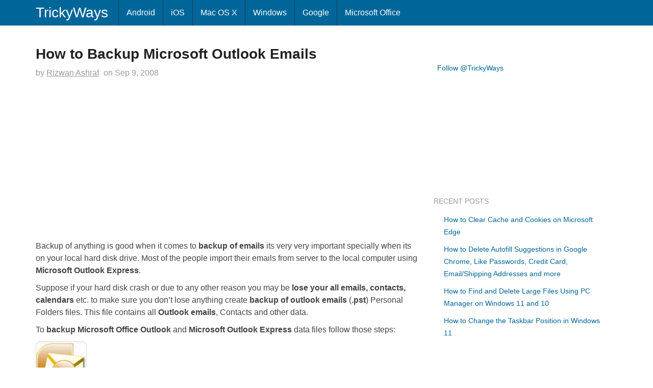

--- FILE ---
content_type: text/html; charset=UTF-8
request_url: https://www.trickyways.com/2008/09/how-to-backup-microsoft-outlook-emails/
body_size: 13408
content:
<!DOCTYPE html><html dir="ltr" lang="en-US"><head><script data-no-optimize="1">var litespeed_docref=sessionStorage.getItem("litespeed_docref");litespeed_docref&&(Object.defineProperty(document,"referrer",{get:function(){return litespeed_docref}}),sessionStorage.removeItem("litespeed_docref"));</script> <meta charset="UTF-8" /><meta name="viewport" content="width=device-width, initial-scale=1.0, maximum-scale=1.0, user-scalable=no"><meta name="google-site-verification" content="y20Hw3RNpMxUDbsxad2JskREKxvpUCaIvH1snJ2_DpA" /><link rel="apple-touch-icon" href="https://www.trickyways.com/wp-content/thesis/skins/thesis-blank/asst/img/76x76.png" /><link rel="apple-touch-icon" sizes="76x76" hrefs="https://www.trickyways.com/wp-content/thesis/skins/thesis-blank/asst/img/76x76.png" /><link rel="apple-touch-icon" sizes="120x120" hrefs="https://www.trickyways.com/wp-content/thesis/skins/thesis-blank/asst/img/120x120.png" /><link rel="apple-touch-icon" sizes="152x152" hrefs="https://www.trickyways.com/wp-content/thesis/skins/thesis-blank/asst/img/152x152.png" /><!--[if lt IE 9]> <script src="https://www.trickyways.com/wp-content/thesis/skins/thesis-blank/asst/html5shiv.js"></script> <script src="https://www.trickyways.com/wp-content/thesis/skins/thesis-blank/asst/respond.min.js"></script> <![endif]--> <script type="litespeed/javascript" data-src="https://www.googletagmanager.com/gtag/js?id=UA-6669497-1"></script> <script type="litespeed/javascript">window.dataLayer=window.dataLayer||[];function gtag(){dataLayer.push(arguments)}
gtag('js',new Date());gtag('config','UA-6669497-1')</script>  <script type="litespeed/javascript">(function(){var bsa=document.createElement('script');bsa.type='text/javascript';bsa.async=!0;bsa.src='//s3.buysellads.com/ac/bsa.js';(document.getElementsByTagName('head')[0]||document.getElementsByTagName('body')[0]).appendChild(bsa)})()</script> <link rel="shortcut icon" href="https://www.trickyways.com/wp-content/uploads/2013/10/favicon.ico" /><style>.krispRefAd{display:none;}
@media (min-width: 1600px){
.krispRefAd{display:inline;position:fixed;left:0;bottom:0;}
}</style><meta name="viewport" content="width=device-width, initial-scale=1" /><link href="https://www.trickyways.com/feed/" rel="alternate" type="application/rss+xml" title="TrickyWays feed" /><link href="https://www.trickyways.com/xmlrpc.php" rel="pingback" /><link href="https://www.trickyways.com/wp-content/uploads/2021/01/favicon.ico" rel="shortcut icon" /> <script type="litespeed/javascript">var et_site_url='https://www.trickyways.com';var et_post_id='31';function et_core_page_resource_fallback(a,b){"undefined"===typeof b&&(b=a.sheet.cssRules&&0===a.sheet.cssRules.length);b&&(a.onerror=null,a.onload=null,a.href?a.href=et_site_url+"/?et_core_page_resource="+a.id+et_post_id:a.src&&(a.src=et_site_url+"/?et_core_page_resource="+a.id+et_post_id))}</script><meta name='robots' content='index, follow, max-image-preview:large, max-snippet:-1, max-video-preview:-1' /><title>Backup Outlook Emails, Outlook Express Email Backup and Restore</title><meta name="description" content="back emails in outlook. Backup outlook. Backup outlook emails and restore outlook emails. Microsoft Outlook Express backup and Microsoft office outlook backup." /><link rel="canonical" href="https://www.trickyways.com/2008/09/how-to-backup-microsoft-outlook-emails/" /><meta property="og:locale" content="en_US" /><meta property="og:type" content="article" /><meta property="og:title" content="Backup Outlook Emails, Outlook Express Email Backup and Restore" /><meta property="og:description" content="back emails in outlook. Backup outlook. Backup outlook emails and restore outlook emails. Microsoft Outlook Express backup and Microsoft office outlook backup." /><meta property="og:url" content="https://www.trickyways.com/2008/09/how-to-backup-microsoft-outlook-emails/" /><meta property="og:site_name" content="TrickyWays" /><meta property="article:publisher" content="https://www.facebook.com/trickyways/" /><meta property="article:published_time" content="2008-09-09T09:02:26+00:00" /><meta property="article:modified_time" content="2013-11-11T21:08:03+00:00" /><meta property="og:image" content="http://www.trickyways.com/wp-content/uploads/2008/09/ms-office-outlook-icon.jpg" /><meta name="author" content="Rizwan Ashraf" /><meta name="twitter:card" content="summary_large_image" /><meta name="twitter:creator" content="@trickyways" /><meta name="twitter:site" content="@trickyways" /><meta name="twitter:label1" content="Written by" /><meta name="twitter:data1" content="Rizwan Ashraf" /><meta name="twitter:label2" content="Est. reading time" /><meta name="twitter:data2" content="2 minutes" /> <script type="application/ld+json" class="yoast-schema-graph">{"@context":"https://schema.org","@graph":[{"@type":"TechArticle","@id":"https://www.trickyways.com/2008/09/how-to-backup-microsoft-outlook-emails/#article","isPartOf":{"@id":"https://www.trickyways.com/2008/09/how-to-backup-microsoft-outlook-emails/"},"author":{"name":"Rizwan Ashraf","@id":"https://www.trickyways.com/#/schema/person/8bfb0efba2c5967571f546d070f3d7f2"},"headline":"How to Backup Microsoft Outlook Emails","datePublished":"2008-09-09T09:02:26+00:00","dateModified":"2013-11-11T21:08:03+00:00","mainEntityOfPage":{"@id":"https://www.trickyways.com/2008/09/how-to-backup-microsoft-outlook-emails/"},"wordCount":318,"commentCount":1,"publisher":{"@id":"https://www.trickyways.com/#organization"},"image":{"@id":"https://www.trickyways.com/2008/09/how-to-backup-microsoft-outlook-emails/#primaryimage"},"thumbnailUrl":"http://www.trickyways.com/wp-content/uploads/2008/09/ms-office-outlook-icon.jpg","keywords":["MS Outlook","Outlook 2007","outlook express 6"],"articleSection":["Office"],"inLanguage":"en-US","potentialAction":[{"@type":"CommentAction","name":"Comment","target":["https://www.trickyways.com/2008/09/how-to-backup-microsoft-outlook-emails/#respond"]}]},{"@type":"WebPage","@id":"https://www.trickyways.com/2008/09/how-to-backup-microsoft-outlook-emails/","url":"https://www.trickyways.com/2008/09/how-to-backup-microsoft-outlook-emails/","name":"Backup Outlook Emails, Outlook Express Email Backup and Restore","isPartOf":{"@id":"https://www.trickyways.com/#website"},"primaryImageOfPage":{"@id":"https://www.trickyways.com/2008/09/how-to-backup-microsoft-outlook-emails/#primaryimage"},"image":{"@id":"https://www.trickyways.com/2008/09/how-to-backup-microsoft-outlook-emails/#primaryimage"},"thumbnailUrl":"http://www.trickyways.com/wp-content/uploads/2008/09/ms-office-outlook-icon.jpg","datePublished":"2008-09-09T09:02:26+00:00","dateModified":"2013-11-11T21:08:03+00:00","description":"back emails in outlook. Backup outlook. Backup outlook emails and restore outlook emails. Microsoft Outlook Express backup and Microsoft office outlook backup.","breadcrumb":{"@id":"https://www.trickyways.com/2008/09/how-to-backup-microsoft-outlook-emails/#breadcrumb"},"inLanguage":"en-US","potentialAction":[{"@type":"ReadAction","target":["https://www.trickyways.com/2008/09/how-to-backup-microsoft-outlook-emails/"]}]},{"@type":"ImageObject","inLanguage":"en-US","@id":"https://www.trickyways.com/2008/09/how-to-backup-microsoft-outlook-emails/#primaryimage","url":"http://www.trickyways.com/wp-content/uploads/2008/09/ms-office-outlook-icon.jpg","contentUrl":"http://www.trickyways.com/wp-content/uploads/2008/09/ms-office-outlook-icon.jpg"},{"@type":"BreadcrumbList","@id":"https://www.trickyways.com/2008/09/how-to-backup-microsoft-outlook-emails/#breadcrumb","itemListElement":[{"@type":"ListItem","position":1,"name":"Home","item":"https://www.trickyways.com/"},{"@type":"ListItem","position":2,"name":"How to Backup Microsoft Outlook Emails"}]},{"@type":"WebSite","@id":"https://www.trickyways.com/#website","url":"https://www.trickyways.com/","name":"TrickyWays","description":"","publisher":{"@id":"https://www.trickyways.com/#organization"},"potentialAction":[{"@type":"SearchAction","target":{"@type":"EntryPoint","urlTemplate":"https://www.trickyways.com/?s={search_term_string}"},"query-input":{"@type":"PropertyValueSpecification","valueRequired":true,"valueName":"search_term_string"}}],"inLanguage":"en-US"},{"@type":"Organization","@id":"https://www.trickyways.com/#organization","name":"TrickyWays","url":"https://www.trickyways.com/","logo":{"@type":"ImageObject","inLanguage":"en-US","@id":"https://www.trickyways.com/#/schema/logo/image/","url":"https://www.trickyways.com/wp-content/uploads/2018/12/trickyways-logo-03.jpg","contentUrl":"https://www.trickyways.com/wp-content/uploads/2018/12/trickyways-logo-03.jpg","width":402,"height":387,"caption":"TrickyWays"},"image":{"@id":"https://www.trickyways.com/#/schema/logo/image/"},"sameAs":["https://www.facebook.com/trickyways/","https://x.com/trickyways"]},{"@type":"Person","@id":"https://www.trickyways.com/#/schema/person/8bfb0efba2c5967571f546d070f3d7f2","name":"Rizwan Ashraf","url":"https://www.trickyways.com/author/rizwanashraf/"}]}</script> <link rel="amphtml" href="https://www.trickyways.com/2008/09/how-to-backup-microsoft-outlook-emails/amp/" /><meta name="generator" content="AMP for WP 1.1.11"/><link rel='dns-prefetch' href='//use.fontawesome.com' /><link rel="alternate" type="application/rss+xml" title="TrickyWays &raquo; How to Backup Microsoft Outlook Emails Comments Feed" href="https://www.trickyways.com/2008/09/how-to-backup-microsoft-outlook-emails/feed/" /><style id='wp-img-auto-sizes-contain-inline-css' type='text/css'>img:is([sizes=auto i],[sizes^="auto," i]){contain-intrinsic-size:3000px 1500px}
/*# sourceURL=wp-img-auto-sizes-contain-inline-css */</style><link data-optimized="2" rel="stylesheet" href="https://www.trickyways.com/wp-content/litespeed/css/578d6a465ae34fed6fe1ae0a742e419f.css?ver=58ca0" /><style id='wp-block-library-inline-css' type='text/css'>/*wp_block_styles_on_demand_placeholder:696d284de5813*/
/*# sourceURL=wp-block-library-inline-css */</style><style id='classic-theme-styles-inline-css' type='text/css'>/*! This file is auto-generated */
.wp-block-button__link{color:#fff;background-color:#32373c;border-radius:9999px;box-shadow:none;text-decoration:none;padding:calc(.667em + 2px) calc(1.333em + 2px);font-size:1.125em}.wp-block-file__button{background:#32373c;color:#fff;text-decoration:none}
/*# sourceURL=/wp-includes/css/classic-themes.min.css */</style><style id='font-awesome-svg-styles-default-inline-css' type='text/css'>.svg-inline--fa {
  display: inline-block;
  height: 1em;
  overflow: visible;
  vertical-align: -.125em;
}
/*# sourceURL=font-awesome-svg-styles-default-inline-css */</style><style id='font-awesome-svg-styles-inline-css' type='text/css'>.wp-block-font-awesome-icon svg::before,
   .wp-rich-text-font-awesome-icon svg::before {content: unset;}
/*# sourceURL=font-awesome-svg-styles-inline-css */</style><link rel='stylesheet' id='font-awesome-official-css' href='https://use.fontawesome.com/releases/v5.15.2/css/all.css' type='text/css' media='all' integrity="sha384-vSIIfh2YWi9wW0r9iZe7RJPrKwp6bG+s9QZMoITbCckVJqGCCRhc+ccxNcdpHuYu" crossorigin="anonymous" /><link rel='stylesheet' id='font-awesome-official-v4shim-css' href='https://use.fontawesome.com/releases/v5.15.2/css/v4-shims.css' type='text/css' media='all' integrity="sha384-1CjXmylX8++C7CVZORGA9EwcbYDfZV2D4Kl1pTm3hp2I/usHDafIrgBJNuRTDQ4f" crossorigin="anonymous" /><style id='font-awesome-official-v4shim-inline-css' type='text/css'>@font-face {
font-family: "FontAwesome";
font-display: block;
src: url("https://use.fontawesome.com/releases/v5.15.2/webfonts/fa-brands-400.eot"),
		url("https://use.fontawesome.com/releases/v5.15.2/webfonts/fa-brands-400.eot?#iefix") format("embedded-opentype"),
		url("https://use.fontawesome.com/releases/v5.15.2/webfonts/fa-brands-400.woff2") format("woff2"),
		url("https://use.fontawesome.com/releases/v5.15.2/webfonts/fa-brands-400.woff") format("woff"),
		url("https://use.fontawesome.com/releases/v5.15.2/webfonts/fa-brands-400.ttf") format("truetype"),
		url("https://use.fontawesome.com/releases/v5.15.2/webfonts/fa-brands-400.svg#fontawesome") format("svg");
}

@font-face {
font-family: "FontAwesome";
font-display: block;
src: url("https://use.fontawesome.com/releases/v5.15.2/webfonts/fa-solid-900.eot"),
		url("https://use.fontawesome.com/releases/v5.15.2/webfonts/fa-solid-900.eot?#iefix") format("embedded-opentype"),
		url("https://use.fontawesome.com/releases/v5.15.2/webfonts/fa-solid-900.woff2") format("woff2"),
		url("https://use.fontawesome.com/releases/v5.15.2/webfonts/fa-solid-900.woff") format("woff"),
		url("https://use.fontawesome.com/releases/v5.15.2/webfonts/fa-solid-900.ttf") format("truetype"),
		url("https://use.fontawesome.com/releases/v5.15.2/webfonts/fa-solid-900.svg#fontawesome") format("svg");
}

@font-face {
font-family: "FontAwesome";
font-display: block;
src: url("https://use.fontawesome.com/releases/v5.15.2/webfonts/fa-regular-400.eot"),
		url("https://use.fontawesome.com/releases/v5.15.2/webfonts/fa-regular-400.eot?#iefix") format("embedded-opentype"),
		url("https://use.fontawesome.com/releases/v5.15.2/webfonts/fa-regular-400.woff2") format("woff2"),
		url("https://use.fontawesome.com/releases/v5.15.2/webfonts/fa-regular-400.woff") format("woff"),
		url("https://use.fontawesome.com/releases/v5.15.2/webfonts/fa-regular-400.ttf") format("truetype"),
		url("https://use.fontawesome.com/releases/v5.15.2/webfonts/fa-regular-400.svg#fontawesome") format("svg");
unicode-range: U+F004-F005,U+F007,U+F017,U+F022,U+F024,U+F02E,U+F03E,U+F044,U+F057-F059,U+F06E,U+F070,U+F075,U+F07B-F07C,U+F080,U+F086,U+F089,U+F094,U+F09D,U+F0A0,U+F0A4-F0A7,U+F0C5,U+F0C7-F0C8,U+F0E0,U+F0EB,U+F0F3,U+F0F8,U+F0FE,U+F111,U+F118-F11A,U+F11C,U+F133,U+F144,U+F146,U+F14A,U+F14D-F14E,U+F150-F152,U+F15B-F15C,U+F164-F165,U+F185-F186,U+F191-F192,U+F1AD,U+F1C1-F1C9,U+F1CD,U+F1D8,U+F1E3,U+F1EA,U+F1F6,U+F1F9,U+F20A,U+F247-F249,U+F24D,U+F254-F25B,U+F25D,U+F267,U+F271-F274,U+F279,U+F28B,U+F28D,U+F2B5-F2B6,U+F2B9,U+F2BB,U+F2BD,U+F2C1-F2C2,U+F2D0,U+F2D2,U+F2DC,U+F2ED,U+F328,U+F358-F35B,U+F3A5,U+F3D1,U+F410,U+F4AD;
}
/*# sourceURL=font-awesome-official-v4shim-inline-css */</style> <script type="litespeed/javascript" data-src="https://www.trickyways.com/wp-includes/js/jquery/jquery.min.js" id="jquery-core-js"></script> <link rel="https://api.w.org/" href="https://www.trickyways.com/wp-json/" /><link rel="alternate" title="JSON" type="application/json" href="https://www.trickyways.com/wp-json/wp/v2/posts/31" /><style type="text/css" id="et-bloom-custom-css">.et_bloom .et_bloom_optin_1 .et_bloom_form_content { background-color: #f2f2f2 !important; } .et_bloom .et_bloom_optin_1 .et_bloom_form_container .et_bloom_form_header { background-color: #2c94f2 !important; } .et_bloom .et_bloom_optin_1 .et_bloom_form_content button { background-color: #0066bf !important; } .et_bloom .et_bloom_optin_1 .et_bloom_form_content .et_bloom_fields i { color: #0066bf !important; } .et_bloom .et_bloom_optin_1 .et_bloom_form_content .et_bloom_custom_field_radio i:before { background: #0066bf !important; } .et_bloom .et_bloom_optin_1 .et_bloom_form_content button { background-color: #0066bf !important; } .et_bloom .et_bloom_optin_1 .et_bloom_form_container h2, .et_bloom .et_bloom_optin_1 .et_bloom_form_container h2 span, .et_bloom .et_bloom_optin_1 .et_bloom_form_container h2 strong { font-family: "Open Sans", Helvetica, Arial, Lucida, sans-serif; }.et_bloom .et_bloom_optin_1 .et_bloom_form_container p, .et_bloom .et_bloom_optin_1 .et_bloom_form_container p span, .et_bloom .et_bloom_optin_1 .et_bloom_form_container p strong, .et_bloom .et_bloom_optin_1 .et_bloom_form_container form input, .et_bloom .et_bloom_optin_1 .et_bloom_form_container form button span { font-family: "Open Sans", Helvetica, Arial, Lucida, sans-serif; }</style><link rel="preload" href="https://www.trickyways.com/wp-content/plugins/bloom/core/admin/fonts/modules.ttf" as="font" crossorigin="anonymous"></head><body class="single template-single wp-singular post-template-default single single-post postid-31 single-format-standard wp-theme-tw et_bloom"><div class="main"><nav class="navbar navbar-fixed-top navbar-inverse"><div class="container"><div class="text_box navbar-header">
<button type="button" class="navbar-toggle collapsed" data-toggle="collapse" data-target=".navbar-collapse">
<span class="icon-bar"></span>
<span class="icon-bar"></span>
<span class="icon-bar"></span>
</button>
<a class="navbar-brand" id="site-title" title="TrickyWays.com" href="http://www.trickyways.com">TrickyWays</a></div><div class="navbar-collapse collapse"><ul id="menu-mainnav" class="nav navbar-nav menu"><li id="menu-item-17482" class="menu-item menu-item-type-taxonomy menu-item-object-category menu-item-17482"><a href="https://www.trickyways.com/category/android/">Android</a></li><li id="menu-item-17483" class="menu-item menu-item-type-taxonomy menu-item-object-category menu-item-17483"><a href="https://www.trickyways.com/category/ios/">iOS</a></li><li id="menu-item-17481" class="menu-item menu-item-type-taxonomy menu-item-object-category menu-item-17481"><a href="https://www.trickyways.com/category/mac-os-x/">Mac OS X</a></li><li id="menu-item-17485" class="menu-item menu-item-type-taxonomy menu-item-object-category menu-item-17485"><a href="https://www.trickyways.com/category/microsoft-windows/">Windows</a></li><li id="menu-item-17484" class="menu-item menu-item-type-taxonomy menu-item-object-category menu-item-17484"><a href="https://www.trickyways.com/category/google/">Google</a></li><li id="menu-item-18658" class="menu-item menu-item-type-taxonomy menu-item-object-category current-post-ancestor current-menu-parent current-post-parent menu-item-18658"><a href="https://www.trickyways.com/category/microsoft-office/">Microsoft Office</a></li></ul></div></div></nav><div class="container columns"><div class="row"><div class="col-xs-12 col-sm-7 col-md-8 col-lg-8 bcrumbs"></div><div class="col-xs-12 col-sm-7 col-md-8 col-lg-8 col-left"><article id="post-31" class="post_box post_block top" itemscope itemtype="https://schema.org/Article"><link href="https://www.trickyways.com/2008/09/how-to-backup-microsoft-outlook-emails/" itemprop="mainEntityOfPage" /><header id="post_header"><h1 class="headline" itemprop="headline">How to Backup Microsoft Outlook Emails</h1><div class="byline">
<span class="post_author_intro">by</span> <span class="post_author" itemprop="author"><a href="https://www.trickyways.com/author/rizwanashraf/" rel="nofollow">Rizwan Ashraf</a></span><meta itemprop="datePublished" content="2008-09-09" /><meta itemprop="dateModified" content="2013-11-12" />
<span class="post_date_intro">on</span> <span class="post_date" title="2008-09-09">Sep 9, 2008</span></div></header><div class="post_content" itemprop="articleBody"><div style='margin: 8px auto; text-align: center; display: block; clear: both;'> <script type="litespeed/javascript" data-src="//pagead2.googlesyndication.com/pagead/js/adsbygoogle.js"></script> 
<ins class="adsbygoogle"
style="display:inline-block;width:336px;height:280px"
data-ad-client="ca-pub-7802219393400772"
data-ad-slot="7009037270"></ins> <script type="litespeed/javascript">(adsbygoogle=window.adsbygoogle||[]).push({})</script></div><p>Backup of anything is good when it comes to<strong> backup of emails</strong> its very very important specially when its on your local hard disk drive. Most of the people import their emails from server to the local computer using <strong>Microsoft Outlook Express</strong>.</p><p>Suppose if your hard disk crash or due to any other reason you may be <strong>lose your all emails, contacts, calendars</strong> etc. to make sure you don&#8217;t lose anything create <strong>backup of outlook emails</strong> (<strong>.pst</strong>) Personal Folders files. This file contains all <strong>Outlook emails</strong>, Contacts and other data.</p><p><span id="more-31"></span>To <strong>backup  Microsoft Office Outlook</strong> and <strong>Microsoft Outlook Express</strong> data files follow those steps:</p>
<a href="http://www.trickyways.com/wp-content/uploads/2008/09/ms-office-outlook-icon.jpg"><img data-lazyloaded="1" src="[data-uri]" decoding="async" class="alignnone size-medium wp-image-32" title="ms-office-outlook-icon" data-src="http://www.trickyways.com/wp-content/uploads/2008/09/ms-office-outlook-icon.jpg" alt="" width="100" height="97" /></a><h2>Microsoft Office Outlook 2007</h2><ol><li>Run Microsoft Outlook click on <strong>Tools &gt; Account Settings</strong>&#8230;</li><li>click on the &#8220;<strong>Data Files</strong>&#8221; tab &amp; select the data file you want to backup and click on &#8220;<strong>Open Folder</strong>&#8221;<br />
this will open the folder that contains <strong>outlook.pst</strong></li><li>Take backup of <strong>outlook.pst</strong> file on CD or DVD. If you archive the emails take backup of <strong>archive.pst</strong> file as well. Make sure you have closed the Outlook.</li></ol><p><strong>Restore: </strong>Importing emails (<strong>.pst file</strong>) back to outlook is very simple just paste the file from where you copied it.</p><div style='margin: 8px auto 8px 0; text-align: left; display: block; clear: both;'>
<span class="adLbl">Advertisement</span> <script type="litespeed/javascript" data-src="//pagead2.googlesyndication.com/pagead/js/adsbygoogle.js"></script> <ins class="adsbygoogle"
style="display:block; text-align:center;"
data-ad-layout="in-article"
data-ad-format="fluid"
data-ad-client="ca-pub-7802219393400772"
data-ad-slot="5657432272"></ins> <script type="litespeed/javascript">(adsbygoogle=window.adsbygoogle||[]).push({})</script></div><a href="http://www.trickyways.com/wp-content/uploads/2008/09/ms-outlook-express-icon.jpg"><img data-lazyloaded="1" src="[data-uri]" decoding="async" class="alignnone size-medium wp-image-33" title="ms-outlook-express-icon" data-src="http://www.trickyways.com/wp-content/uploads/2008/09/ms-outlook-express-icon.jpg" alt="" width="100" height="99" /></a><h2>Microsoft Outlook Express 6</h2><ol><li>Run Microsoft Outlook Express click on <strong>Tools &gt; Options</strong>&#8230;</li><li>click on the &#8220;<strong><span style="font-size: 11pt; line-height: 115%; font-family: ">Maintenance</span></strong>&#8221; tab &amp; then click on &#8220;<strong>Store Folder</strong>&#8221; this will open a window containing path to the outlook database files.</li><li>Open this path and backup the <strong>Outlook Express</strong> folder on CD or DVD.</li></ol><p><strong>Restore: </strong></p><ol><li>Click on <strong>File &gt; Import</strong> and select database type. e.g. if you want to import email messages, select &#8220;<strong>Messages</strong>&#8220;</li><li> Select the program your backup files were created from, e.g. &#8220;<strong>Microsoft Outlook Express 6</strong>&#8220;.</li><li> Select &#8220;<strong>Import mail from an OE6 store directory</strong>&#8221; option. Press OK</li><li> <strong>Browse</strong> to the location of your backup folder.</li><li> Select &#8220;<strong>All folders</strong>&#8221; and click &#8220;<strong>Next</strong>&#8220;.</li><li>This will import all messages, and click &#8220;Finish&#8221;.</li></ol><div class='yarpp yarpp-related yarpp-related-website yarpp-template-list'><div class="col-xs-12 col-sm-12 col-md-12 col-lg-12"><h3>Related Content</h3><ul><li><a href="https://www.trickyways.com/2010/08/import-outlook-express-emails-into-outlook-2007-on-same-computer/" rel="bookmark" title="Import Outlook Express Emails into Outlook 2007 on Same Computer">Import Outlook Express Emails into Outlook 2007 on Same Computer</a></li><li><a href="https://www.trickyways.com/2010/09/how-to-transfer-emails-from-outlook-to-thunderbird/" rel="bookmark" title="How to Transfer Emails From Outlook to Thunderbird">How to Transfer Emails From Outlook to Thunderbird</a></li><li><a href="https://www.trickyways.com/2009/08/how-to-add-gmail-account-to-ms-outlook-2007/" rel="bookmark" title="How to Add Gmail Account to MS Outlook 2007">How to Add Gmail Account to MS Outlook 2007</a></li><li><a href="https://www.trickyways.com/2010/08/how-to-transfer-emails-from-outlook-to-apple-mail/" rel="bookmark" title="How to Transfer Emails From Outlook to Apple Mail">How to Transfer Emails From Outlook to Apple Mail</a></li></ul></div></div>
<span class="et_bloom_bottom_trigger"></span><div style='margin: 8px auto; text-align: center; display: block; clear: both;'> <script type="litespeed/javascript" data-src="//pagead2.googlesyndication.com/pagead/js/adsbygoogle.js"></script> <ins class="adsbygoogle"
style="display:block"
data-ad-format="autorelaxed"
data-ad-client="ca-pub-7802219393400772"
data-ad-slot="3774250794"></ins> <script type="litespeed/javascript">(adsbygoogle=window.adsbygoogle||[]).push({})</script></div><div style='margin: 8px 0; clear: both;'> <script type="litespeed/javascript" data-src="//pagead2.googlesyndication.com/pagead/js/adsbygoogle.js"></script> <ins class="adsbygoogle"
style="display:inline-block;width:336px;height:280px"
data-ad-client="ca-pub-7802219393400772"
data-ad-slot="8723681019"></ins> <script type="litespeed/javascript">(adsbygoogle=window.adsbygoogle||[]).push({})</script></div></div><div class="widget widget_text" id="text-27"><div class="textwidget"><div class="fb-like" data-href="https://facebook.com/trickyways" data-layout="standard" data-action="like" data-show-faces="false" data-share="false"></div></div></div><footer id="post_footer">
<span class="post_cats" itemprop="keywords">
<span class="post_cats_intro">Topics:</span>
<a href="https://www.trickyways.com/category/microsoft-office/" rel="category tag">Office</a>
</span>
<span class="post_tags" itemprop="keywords">
<a href="https://www.trickyways.com/tag/ms-outlook/" rel="tag">MS Outlook</a>
<a href="https://www.trickyways.com/tag/outlook-2007/" rel="tag">Outlook 2007</a>
<a href="https://www.trickyways.com/tag/outlook-express-6/" rel="tag">outlook express 6</a>
</span></footer><div class="row"><div class="widget widget_text col-xs-12 col-sm-7 col-md-8 col-lg-8" id="text-26"><div class="textwidget"><div id="bsap_1256952" class="bsarocks bsap_a919aab762ffca09329c05818e41e229"></div></div></div><div class="text_box col-xs-12">
<span class="cbc_content"><script type="litespeed/javascript">amzn_assoc_placement="adunit0";amzn_assoc_enable_interest_ads="true";amzn_assoc_tracking_id="trickyways-20";amzn_assoc_ad_mode="auto";amzn_assoc_ad_type="smart";amzn_assoc_marketplace="amazon";amzn_assoc_region="US";amzn_assoc_linkid="d1e99e5037070e6be0d2605c29a22a07";amzn_assoc_emphasize_categories="13900861,2335752011,13900871,172282,979455011,2238192011,3760901,1055398,1064954,468642"</script> <script type="litespeed/javascript" data-src="//z-na.amazon-adsystem.com/widgets/onejs?MarketPlace=US"></script></span></div></div></article><div class="comment"><div class="comments_intro"><span class="num_comments">1</span> comment&#8230; <a href="#commentform" rel="nofollow">add one</a></div><div class="comment_list"></div><div id="commentform"><form method="post" action="https://www.trickyways.com/wp-comments-post.php"><p class="comment_form_title">Leave a Comment</p>
<a rel="nofollow" id="cancel-comment-reply-link" href="/2008/09/how-to-backup-microsoft-outlook-emails/#respond" style="display:none;">Cancel reply</a><p id="comment_form_name">
<label for="author">Name <span class="required" title="Required">*</span></label>
<input type="text" id="author" class="input_text" name="author" value="" placeholder="Name" tabindex="1" aria-required="true" /></p><p id="comment_form_email">
<label for="email">Email <span class="required" title="Required">*</span></label>
<input type="text" id="email" class="input_text" name="email" value="" placeholder="Email" tabindex="2" aria-required="true" /></p><p id="comment_form_comment">
<label for="comment">Comment</label><textarea name="comment" id="comment" class="input_text" tabindex="4" rows="6"></textarea></p><p id="comment_form_submit">
<input type="submit" id="submit" class="input_submit" name="submit" tabindex="5" value="Submit" /></p>
<input type='hidden' name='comment_post_ID' value='31' id='comment_post_ID' />
<input type='hidden' name='comment_parent' id='comment_parent' value='0' /><p style="clear: both;" class="subscribe-to-comments">
<input type="checkbox" name="subscribe" id="subscribe" value="subscribe" style="width: auto;" />
<label for="subscribe">Notify me of followup comments via e-mail</label></p></form></div></div><div class="prev-next"><p class="previous_post">Previous Post <a href="https://www.trickyways.com/2008/08/rename-multiple-file-in-windows-at-once/" rel="prev">Rename Multiple Files in Windows at Once</a></p><p class="next_post">Next Post <a href="https://www.trickyways.com/2008/09/disable-or-enable-autorun-option-xp/" rel="next">Disable or Enable Autorun Option on CD/DVD and USB Drives</a></p></div></div><aside class="col-xs-12 col-sm-5 col-md-4 col-lg-4 col-right"><div class="widget_text widget widget_custom_html sidebar_title" id="custom_html-7"><div class="textwidget custom-html-widget"><script type="litespeed/javascript">(function(){var cx='006213173914150437043:5y9v0i9n4tm';var gcse=document.createElement('script');gcse.type='text/javascript';gcse.async=!0;gcse.src='https://cse.google.com/cse.js?cx='+cx;var s=document.getElementsByTagName('script')[0];s.parentNode.insertBefore(gcse,s)})()</script> <gcse:search></gcse:search></div></div><div class="widget_text widget widget_custom_html sidebar_title" id="custom_html-3"><div class="textwidget custom-html-widget"><div style="height: 20px; padding: 10px 0 10px 7px; width: 302px; margin-bottom:5px;"><a href="http://twitter.com/trickyways" class="twitter-follow-button">Follow @TrickyWays</a> <script type="litespeed/javascript" data-src="http://platform.twitter.com/widgets.js"></script></div></div></div><div class="widget_text widget widget_custom_html sidebar_title" id="custom_html-4"><div class="textwidget custom-html-widget"><iframe data-lazyloaded="1" src="about:blank" data-litespeed-src="https://www.facebook.com/plugins/page.php?href=https%3A%2F%2Fwww.facebook.com%2Ftrickyways%2F&tabs&width=340&height=154&small_header=true&adapt_container_width=true&hide_cover=false&show_facepile=true&appId=226932014986" width="340" height="154" style="border:none;overflow:hidden" scrolling="no" frameborder="0" allowTransparency="true"></iframe></div></div><div class="widget_text widget widget_custom_html sidebar_title" id="custom_html-9"><div class="textwidget custom-html-widget"><script id="mNCC" language="javascript" type="litespeed/javascript">medianet_width="300";medianet_height="250";medianet_crid="491843862";medianet_versionId="3111299"</script> <script type="litespeed/javascript" data-src="//contextual.media.net/nmedianet.js?cid=8CU9GYFCO"></script></div></div><div class="widget widget_recent_entries sidebar_title" id="recent-posts-3"><h3 class="widget_title">Recent Posts</h3><ul><li>
<a href="https://www.trickyways.com/2023/05/how-to-clear-cache-and-cookies-on-microsoft-edge/">How to Clear Cache and Cookies on Microsoft Edge</a></li><li>
<a href="https://www.trickyways.com/2023/04/delete-autofill-suggestions-google-chrome/">How to Delete Autofill Suggestions in Google Chrome, Like Passwords, Credit Card, Email/Shipping Addresses and more</a></li><li>
<a href="https://www.trickyways.com/2023/01/delete-large-files-on-windows-11-and-10/">How to Find and Delete Large Files Using PC Manager on Windows 11 and 10</a></li><li>
<a href="https://www.trickyways.com/2022/12/change-the-taskbar-position-in-windows-11/">How to Change the Taskbar Position in Windows 11</a></li></ul></div><div class="widget_text widget widget_custom_html sidebar_title" id="custom_html-5"><div class="textwidget custom-html-widget"><div id="bsap_1256327" class="bsarocks bsap_a919aab762ffca09329c05818e41e229"></div></div></div><div class="widget_text widget widget_custom_html sidebar_title" id="custom_html-6"><div class="textwidget custom-html-widget"><div style="margin:10px auto 0; text-align:center;"> <script type="litespeed/javascript" data-src="//pagead2.googlesyndication.com/pagead/js/adsbygoogle.js"></script> <ins class="adsbygoogle"
style="display:inline-block;width:160px;height:600px"
data-ad-client="ca-pub-7802219393400772"
data-ad-slot="1107193740"></ins> <script type="litespeed/javascript">(adsbygoogle=window.adsbygoogle||[]).push({})</script> </div></div></div></aside></div></div><footer class="container footer"><p class="attribution"><div class="socialIcons col-xs-12"><a class="sp-mail" href="http://feedburner.google.com/fb/a/mailverify?uri=trickyways" title="Get Updates via email"></a><a class="sp-rss" href="http://feeds.feedburner.com/trickyways" title="Subscribe to RSS Feed"></a><a class="sp-twit" href="http://twitter.com/trickyways" title="Follow us on Twitter"></a><a class="sp-fbook" href="http://facebook.com/trickyways" title="Become Facebook Fan"></a></div><a class="btn" href="http://www.trickyways.com/contact-us/">Contact Us</a>  | <a class="btn" href="http://www.trickyways.com/privacy-policy/">Privacy Policy</a>  | <a class="btn" href="http://www.trickyways.com/disclaimer/">Disclaimer</a> | © Trickyways.com</p></footer></div> <script type="speculationrules">{"prefetch":[{"source":"document","where":{"and":[{"href_matches":"/*"},{"not":{"href_matches":["/wp-*.php","/wp-admin/*","/wp-content/uploads/*","/wp-content/*","/wp-content/plugins/*","/wp-content/themes/tw/*","/*\\?(.+)"]}},{"not":{"selector_matches":"a[rel~=\"nofollow\"]"}},{"not":{"selector_matches":".no-prefetch, .no-prefetch a"}}]},"eagerness":"conservative"}]}</script> <div class="et_bloom_flyin et_bloom_optin et_bloom_resize et_bloom_flyin_right et_bloom_optin_1 et_bloom_trigger_bottom" data-cookie_duration="1"><div class="et_bloom_form_container et_bloom_form_bottom et_bloom_stacked_flyin et_bloom_rounded et_bloom_form_text_dark et_bloom_animation_slideup et_flyin_1_field"><div class="et_bloom_form_container_wrapper clearfix"><div class="et_bloom_header_outer"><div class="et_bloom_form_header et_bloom_header_text_light"><div class="et_bloom_form_text"><h2>Join Our Subscribers</h2><p>Receive the latest how-to guides, news, and updates from our team.</p></div></div></div><div class="et_bloom_form_content et_bloom_1_field et_bloom_bottom_stacked et_bloom_custom_html_form" data-optin_id="optin_1" data-service="custom_form" data-list_id="custom_form" data-page_id="31" data-account="custom_form"><form style="padding:3px;text-align:center;" action="https://feedburner.google.com/fb/a/mailverify" method="post" target="popupwindow" onsubmit="window.open('https://feedburner.google.com/fb/a/mailverify?uri=trickyways', 'popupwindow', 'scrollbars=yes,width=550,height=520');return true"><p><input type="text" placeholder="Enter your email" name="email"/></p>
<input type="hidden" value="trickyways" name="uri"/>
<input type="hidden" name="loc" value="en_US"/>
<input type="submit" value="Subscribe" class="btn btn-primary" /></form><div class="et_bloom_success_container">
<span class="et_bloom_success_checkmark"></span></div><h2 class="et_bloom_success_message">You have Successfully Subscribed!</h2></div></div>
<span class="et_bloom_close_button"></span></div></div> <script id="et_bloom-custom-js-js-extra" type="litespeed/javascript">var bloomSettings={"ajaxurl":"https://www.trickyways.com/wp-admin/admin-ajax.php","pageurl":"https://www.trickyways.com/2008/09/how-to-backup-microsoft-outlook-emails/","stats_nonce":"cfe22d4d27","subscribe_nonce":"7ba4f6a807","is_user_logged_in":"not_logged"}</script>  <script data-no-optimize="1">window.lazyLoadOptions=Object.assign({},{threshold:300},window.lazyLoadOptions||{});!function(t,e){"object"==typeof exports&&"undefined"!=typeof module?module.exports=e():"function"==typeof define&&define.amd?define(e):(t="undefined"!=typeof globalThis?globalThis:t||self).LazyLoad=e()}(this,function(){"use strict";function e(){return(e=Object.assign||function(t){for(var e=1;e<arguments.length;e++){var n,a=arguments[e];for(n in a)Object.prototype.hasOwnProperty.call(a,n)&&(t[n]=a[n])}return t}).apply(this,arguments)}function o(t){return e({},at,t)}function l(t,e){return t.getAttribute(gt+e)}function c(t){return l(t,vt)}function s(t,e){return function(t,e,n){e=gt+e;null!==n?t.setAttribute(e,n):t.removeAttribute(e)}(t,vt,e)}function i(t){return s(t,null),0}function r(t){return null===c(t)}function u(t){return c(t)===_t}function d(t,e,n,a){t&&(void 0===a?void 0===n?t(e):t(e,n):t(e,n,a))}function f(t,e){et?t.classList.add(e):t.className+=(t.className?" ":"")+e}function _(t,e){et?t.classList.remove(e):t.className=t.className.replace(new RegExp("(^|\\s+)"+e+"(\\s+|$)")," ").replace(/^\s+/,"").replace(/\s+$/,"")}function g(t){return t.llTempImage}function v(t,e){!e||(e=e._observer)&&e.unobserve(t)}function b(t,e){t&&(t.loadingCount+=e)}function p(t,e){t&&(t.toLoadCount=e)}function n(t){for(var e,n=[],a=0;e=t.children[a];a+=1)"SOURCE"===e.tagName&&n.push(e);return n}function h(t,e){(t=t.parentNode)&&"PICTURE"===t.tagName&&n(t).forEach(e)}function a(t,e){n(t).forEach(e)}function m(t){return!!t[lt]}function E(t){return t[lt]}function I(t){return delete t[lt]}function y(e,t){var n;m(e)||(n={},t.forEach(function(t){n[t]=e.getAttribute(t)}),e[lt]=n)}function L(a,t){var o;m(a)&&(o=E(a),t.forEach(function(t){var e,n;e=a,(t=o[n=t])?e.setAttribute(n,t):e.removeAttribute(n)}))}function k(t,e,n){f(t,e.class_loading),s(t,st),n&&(b(n,1),d(e.callback_loading,t,n))}function A(t,e,n){n&&t.setAttribute(e,n)}function O(t,e){A(t,rt,l(t,e.data_sizes)),A(t,it,l(t,e.data_srcset)),A(t,ot,l(t,e.data_src))}function w(t,e,n){var a=l(t,e.data_bg_multi),o=l(t,e.data_bg_multi_hidpi);(a=nt&&o?o:a)&&(t.style.backgroundImage=a,n=n,f(t=t,(e=e).class_applied),s(t,dt),n&&(e.unobserve_completed&&v(t,e),d(e.callback_applied,t,n)))}function x(t,e){!e||0<e.loadingCount||0<e.toLoadCount||d(t.callback_finish,e)}function M(t,e,n){t.addEventListener(e,n),t.llEvLisnrs[e]=n}function N(t){return!!t.llEvLisnrs}function z(t){if(N(t)){var e,n,a=t.llEvLisnrs;for(e in a){var o=a[e];n=e,o=o,t.removeEventListener(n,o)}delete t.llEvLisnrs}}function C(t,e,n){var a;delete t.llTempImage,b(n,-1),(a=n)&&--a.toLoadCount,_(t,e.class_loading),e.unobserve_completed&&v(t,n)}function R(i,r,c){var l=g(i)||i;N(l)||function(t,e,n){N(t)||(t.llEvLisnrs={});var a="VIDEO"===t.tagName?"loadeddata":"load";M(t,a,e),M(t,"error",n)}(l,function(t){var e,n,a,o;n=r,a=c,o=u(e=i),C(e,n,a),f(e,n.class_loaded),s(e,ut),d(n.callback_loaded,e,a),o||x(n,a),z(l)},function(t){var e,n,a,o;n=r,a=c,o=u(e=i),C(e,n,a),f(e,n.class_error),s(e,ft),d(n.callback_error,e,a),o||x(n,a),z(l)})}function T(t,e,n){var a,o,i,r,c;t.llTempImage=document.createElement("IMG"),R(t,e,n),m(c=t)||(c[lt]={backgroundImage:c.style.backgroundImage}),i=n,r=l(a=t,(o=e).data_bg),c=l(a,o.data_bg_hidpi),(r=nt&&c?c:r)&&(a.style.backgroundImage='url("'.concat(r,'")'),g(a).setAttribute(ot,r),k(a,o,i)),w(t,e,n)}function G(t,e,n){var a;R(t,e,n),a=e,e=n,(t=Et[(n=t).tagName])&&(t(n,a),k(n,a,e))}function D(t,e,n){var a;a=t,(-1<It.indexOf(a.tagName)?G:T)(t,e,n)}function S(t,e,n){var a;t.setAttribute("loading","lazy"),R(t,e,n),a=e,(e=Et[(n=t).tagName])&&e(n,a),s(t,_t)}function V(t){t.removeAttribute(ot),t.removeAttribute(it),t.removeAttribute(rt)}function j(t){h(t,function(t){L(t,mt)}),L(t,mt)}function F(t){var e;(e=yt[t.tagName])?e(t):m(e=t)&&(t=E(e),e.style.backgroundImage=t.backgroundImage)}function P(t,e){var n;F(t),n=e,r(e=t)||u(e)||(_(e,n.class_entered),_(e,n.class_exited),_(e,n.class_applied),_(e,n.class_loading),_(e,n.class_loaded),_(e,n.class_error)),i(t),I(t)}function U(t,e,n,a){var o;n.cancel_on_exit&&(c(t)!==st||"IMG"===t.tagName&&(z(t),h(o=t,function(t){V(t)}),V(o),j(t),_(t,n.class_loading),b(a,-1),i(t),d(n.callback_cancel,t,e,a)))}function $(t,e,n,a){var o,i,r=(i=t,0<=bt.indexOf(c(i)));s(t,"entered"),f(t,n.class_entered),_(t,n.class_exited),o=t,i=a,n.unobserve_entered&&v(o,i),d(n.callback_enter,t,e,a),r||D(t,n,a)}function q(t){return t.use_native&&"loading"in HTMLImageElement.prototype}function H(t,o,i){t.forEach(function(t){return(a=t).isIntersecting||0<a.intersectionRatio?$(t.target,t,o,i):(e=t.target,n=t,a=o,t=i,void(r(e)||(f(e,a.class_exited),U(e,n,a,t),d(a.callback_exit,e,n,t))));var e,n,a})}function B(e,n){var t;tt&&!q(e)&&(n._observer=new IntersectionObserver(function(t){H(t,e,n)},{root:(t=e).container===document?null:t.container,rootMargin:t.thresholds||t.threshold+"px"}))}function J(t){return Array.prototype.slice.call(t)}function K(t){return t.container.querySelectorAll(t.elements_selector)}function Q(t){return c(t)===ft}function W(t,e){return e=t||K(e),J(e).filter(r)}function X(e,t){var n;(n=K(e),J(n).filter(Q)).forEach(function(t){_(t,e.class_error),i(t)}),t.update()}function t(t,e){var n,a,t=o(t);this._settings=t,this.loadingCount=0,B(t,this),n=t,a=this,Y&&window.addEventListener("online",function(){X(n,a)}),this.update(e)}var Y="undefined"!=typeof window,Z=Y&&!("onscroll"in window)||"undefined"!=typeof navigator&&/(gle|ing|ro)bot|crawl|spider/i.test(navigator.userAgent),tt=Y&&"IntersectionObserver"in window,et=Y&&"classList"in document.createElement("p"),nt=Y&&1<window.devicePixelRatio,at={elements_selector:".lazy",container:Z||Y?document:null,threshold:300,thresholds:null,data_src:"src",data_srcset:"srcset",data_sizes:"sizes",data_bg:"bg",data_bg_hidpi:"bg-hidpi",data_bg_multi:"bg-multi",data_bg_multi_hidpi:"bg-multi-hidpi",data_poster:"poster",class_applied:"applied",class_loading:"litespeed-loading",class_loaded:"litespeed-loaded",class_error:"error",class_entered:"entered",class_exited:"exited",unobserve_completed:!0,unobserve_entered:!1,cancel_on_exit:!0,callback_enter:null,callback_exit:null,callback_applied:null,callback_loading:null,callback_loaded:null,callback_error:null,callback_finish:null,callback_cancel:null,use_native:!1},ot="src",it="srcset",rt="sizes",ct="poster",lt="llOriginalAttrs",st="loading",ut="loaded",dt="applied",ft="error",_t="native",gt="data-",vt="ll-status",bt=[st,ut,dt,ft],pt=[ot],ht=[ot,ct],mt=[ot,it,rt],Et={IMG:function(t,e){h(t,function(t){y(t,mt),O(t,e)}),y(t,mt),O(t,e)},IFRAME:function(t,e){y(t,pt),A(t,ot,l(t,e.data_src))},VIDEO:function(t,e){a(t,function(t){y(t,pt),A(t,ot,l(t,e.data_src))}),y(t,ht),A(t,ct,l(t,e.data_poster)),A(t,ot,l(t,e.data_src)),t.load()}},It=["IMG","IFRAME","VIDEO"],yt={IMG:j,IFRAME:function(t){L(t,pt)},VIDEO:function(t){a(t,function(t){L(t,pt)}),L(t,ht),t.load()}},Lt=["IMG","IFRAME","VIDEO"];return t.prototype={update:function(t){var e,n,a,o=this._settings,i=W(t,o);{if(p(this,i.length),!Z&&tt)return q(o)?(e=o,n=this,i.forEach(function(t){-1!==Lt.indexOf(t.tagName)&&S(t,e,n)}),void p(n,0)):(t=this._observer,o=i,t.disconnect(),a=t,void o.forEach(function(t){a.observe(t)}));this.loadAll(i)}},destroy:function(){this._observer&&this._observer.disconnect(),K(this._settings).forEach(function(t){I(t)}),delete this._observer,delete this._settings,delete this.loadingCount,delete this.toLoadCount},loadAll:function(t){var e=this,n=this._settings;W(t,n).forEach(function(t){v(t,e),D(t,n,e)})},restoreAll:function(){var e=this._settings;K(e).forEach(function(t){P(t,e)})}},t.load=function(t,e){e=o(e);D(t,e)},t.resetStatus=function(t){i(t)},t}),function(t,e){"use strict";function n(){e.body.classList.add("litespeed_lazyloaded")}function a(){console.log("[LiteSpeed] Start Lazy Load"),o=new LazyLoad(Object.assign({},t.lazyLoadOptions||{},{elements_selector:"[data-lazyloaded]",callback_finish:n})),i=function(){o.update()},t.MutationObserver&&new MutationObserver(i).observe(e.documentElement,{childList:!0,subtree:!0,attributes:!0})}var o,i;t.addEventListener?t.addEventListener("load",a,!1):t.attachEvent("onload",a)}(window,document);</script><script data-no-optimize="1">window.litespeed_ui_events=window.litespeed_ui_events||["mouseover","click","keydown","wheel","touchmove","touchstart"];var urlCreator=window.URL||window.webkitURL;function litespeed_load_delayed_js_force(){console.log("[LiteSpeed] Start Load JS Delayed"),litespeed_ui_events.forEach(e=>{window.removeEventListener(e,litespeed_load_delayed_js_force,{passive:!0})}),document.querySelectorAll("iframe[data-litespeed-src]").forEach(e=>{e.setAttribute("src",e.getAttribute("data-litespeed-src"))}),"loading"==document.readyState?window.addEventListener("DOMContentLoaded",litespeed_load_delayed_js):litespeed_load_delayed_js()}litespeed_ui_events.forEach(e=>{window.addEventListener(e,litespeed_load_delayed_js_force,{passive:!0})});async function litespeed_load_delayed_js(){let t=[];for(var d in document.querySelectorAll('script[type="litespeed/javascript"]').forEach(e=>{t.push(e)}),t)await new Promise(e=>litespeed_load_one(t[d],e));document.dispatchEvent(new Event("DOMContentLiteSpeedLoaded")),window.dispatchEvent(new Event("DOMContentLiteSpeedLoaded"))}function litespeed_load_one(t,e){console.log("[LiteSpeed] Load ",t);var d=document.createElement("script");d.addEventListener("load",e),d.addEventListener("error",e),t.getAttributeNames().forEach(e=>{"type"!=e&&d.setAttribute("data-src"==e?"src":e,t.getAttribute(e))});let a=!(d.type="text/javascript");!d.src&&t.textContent&&(d.src=litespeed_inline2src(t.textContent),a=!0),t.after(d),t.remove(),a&&e()}function litespeed_inline2src(t){try{var d=urlCreator.createObjectURL(new Blob([t.replace(/^(?:<!--)?(.*?)(?:-->)?$/gm,"$1")],{type:"text/javascript"}))}catch(e){d="data:text/javascript;base64,"+btoa(t.replace(/^(?:<!--)?(.*?)(?:-->)?$/gm,"$1"))}return d}</script><script data-no-optimize="1">var litespeed_vary=document.cookie.replace(/(?:(?:^|.*;\s*)_lscache_vary\s*\=\s*([^;]*).*$)|^.*$/,"");litespeed_vary||fetch("/wp-content/plugins/litespeed-cache/guest.vary.php",{method:"POST",cache:"no-cache",redirect:"follow"}).then(e=>e.json()).then(e=>{console.log(e),e.hasOwnProperty("reload")&&"yes"==e.reload&&(sessionStorage.setItem("litespeed_docref",document.referrer),window.location.reload(!0))});</script><script data-optimized="1" type="litespeed/javascript" data-src="https://www.trickyways.com/wp-content/litespeed/js/6c0585c3ad08777ba50022c271e46e63.js?ver=58ca0"></script></body></html>
<!-- Page optimized by LiteSpeed Cache @2026-01-18 23:37:02 -->

<!-- Page cached by LiteSpeed Cache 7.5.0.1 on 2026-01-18 23:37:02 -->
<!-- Guest Mode -->
<!-- QUIC.cloud UCSS in queue -->